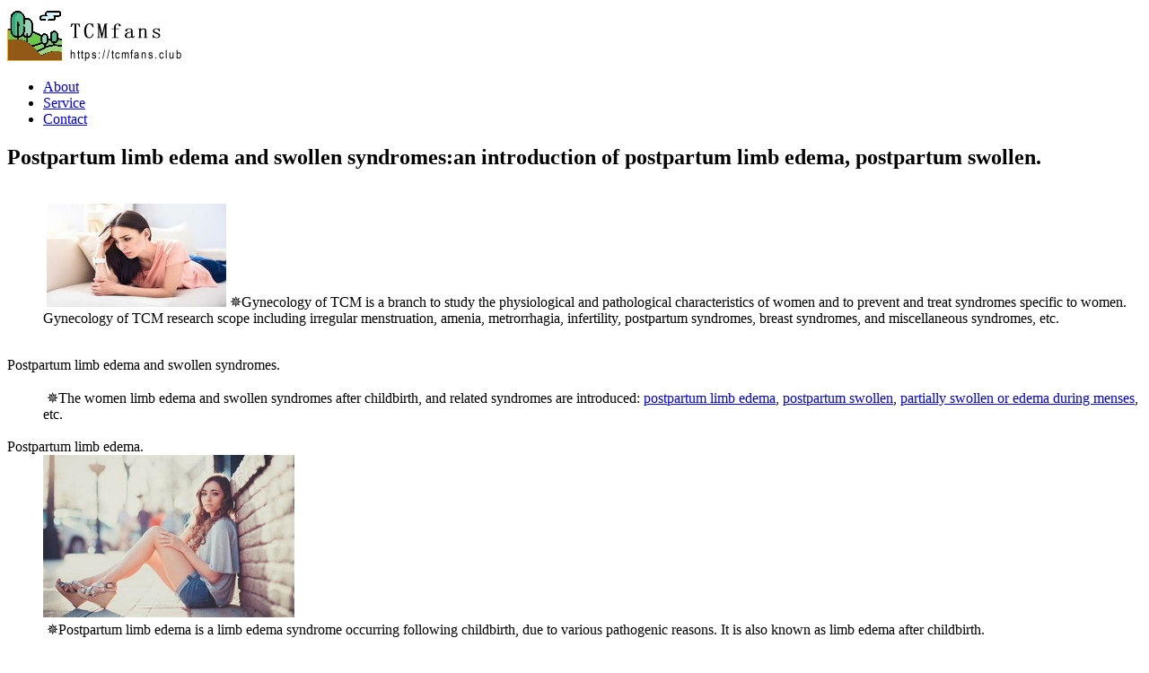

--- FILE ---
content_type: text/html
request_url: https://tcmfans.club/knowledge/gynecology/postpartumlimbedema.html
body_size: 5928
content:
<!doctype html>
<html lang="en">
<head>
  <meta charset="utf-8">
<!--editable meta content start-->
<title>Postpartum limb edema and swollen syndromes:an introduction of postpartum limb edema, postpartum swollen.</title>	
  <meta name="description" content="Postpartum limb edema and swollen syndromes:an introduction of postpartum limb edema, postpartum swollen.">
  <meta name="keywords" content="Postpartum limb edema and swollen syndromes:an introduction of postpartum limb edema,postpartum swollen,partially swollen or edema during menses,pathogenic reason,symptoms,gynecology syndromes,women disease,Knowledge.">
<!--editable meta content end-->
<!--public plugin start-->
  <meta name="dcterms.created" content="2018-12-01"><meta name="dcterms.modified" content="2020-06-08">
  <link rel="shortcut icon" href="/favicon.ico" type="image/x-icon"><link rel="apple-touch-icon" sizes="180x180" href="/apple-touch-icon.png">
  <link href="/css/960.css" media="screen" rel="Stylesheet">
  <link href="/css/maincss3.css" media="screen" rel="Stylesheet">
  <link href="/css/iconlinks.css" media="screen" rel="stylesheet">
  <!--[if lte IE 7]><link href="/css/iehacks_grid.css" media="screen, projection" rel="Stylesheet" type="text/css"><![endif]-->
  <!--[if IE]><script src="https://html5shiv.googlecode.com/svn/trunk/html5.js"></script><![endif]-->
<script src='//platform-api.sharethis.com/js/sharethis.js#property=5c2b10e32abd7d00112b9f5f&product=social-ab' async='async'></script>
<!--public plugin end-->
</head>

<body><!--public header start-->
 <header>
   <div class="container_16 headerstyle">
       <div id="logo" class="grid_3 alpha"><a href="/"><img src="/logo/logo.jpg" width="200" height="60" alt="Logo:TCMfans club"></a></div>
       <div class="grid_3 menublockw">
        <ul class="menu"><li class="navli1"><a href="/about.html" class="navli1" title="About">About</a></li>
        <li class="navli2"><a href="/service/index.html" class="navli2" title="Service">Service</a></li>
        <li class="navli3"><a href="/contact.html" class="navli3" title="Contact">Contact</a></li>
        </ul>
        </div>
      <div class="grid_4 omega headerright"></div><div class="clear"></div>
   </div>
</header>
<!--public header end -->

<!--wrapper  start -->
  <div id="wrapper"><!--content  start -->
    <div class="container_16 contentbg">
   <!--left start--><!--editable lnav start-->
   <!--editable lnav end--><!--left end-->

<!--middle  start -->
<section class="grid_12 box articlebg" id="article"><!--article editable start -->
<h1>Postpartum limb edema and swollen syndromes:an introduction of postpartum limb edema, postpartum swollen.</h1><a href="/knowledge/gynecologydisease.html" class="upwardpage" title="Gynecology Syndromes:Women Syndromes."></a><a href="postpartumgalactorrheasyndromes.html" class="backpage" title="Postpartum galactorrhea and related syndromes:an introduction of postpartum galactorrhea syndromes, periodical breast milk stoppage, galactostasis, mammary abscess, acute mastitis."></a><a href="postpartumchillsfever.html" class="forwardpage" title="Postpartum alternative chill and fever:an introduction of postpartum alternative chill and fever and related syndromes."></a>

	<dl class="tghostwhitebox"><dt></dt>
                      <dd>
                      <br>&nbsp;<img src="/knowledge/gynecology/img/ladydiseaseicon.jpg" width="200" height="115" class="imgfloaterleft" alt="TCM Knowledge:Gynecology Syndromes,Women Syndromes" title="TCM Knowledge:Gynecology Syndromes,Women Syndromes">&nbsp;&#10037;Gynecology of TCM is a branch to study the physiological and pathological characteristics of women and to prevent and treat syndromes specific to women. Gynecology of TCM research scope including irregular menstruation, amenia, metrorrhagia, infertility, postpartum syndromes, breast syndromes, and miscellaneous syndromes, etc.
                      <br><br>
                      </dd>
	</dl>   

	<dl class="tbbox"><dt class="dtstyle01">Postpartum limb edema and swollen syndromes.</dt>
                      <dd>
                      &nbsp;
                      <br>&nbsp;&#10037;The women limb edema and swollen syndromes after childbirth, and related syndromes are introduced: <a href="#postpartumlimbedema" class="moreinfobs">postpartum limb edema</a>, <a href="#postpartumswollen" class="moreinfobs">postpartum swollen</a>, <a href="#partiallyswollenoredemaduringmenses" class="moreinfobs">partially swollen or edema during menses</a>, etc.
                      <br><br>                  
					  </dd>
	
	                  <dt class="dtstyle01" id="postpartumlimbedema">Postpartum limb edema.</dt>
                      <dd>
                      <img src="/knowledge/gynecology/img/postpartumlimbedema.jpg" width="280" height="181"  class="imgfloaterright" alt="Postpartum limb edema" title="Postpartum limb edema">&nbsp;
                      <br>&nbsp;&#10037;Postpartum limb edema is a limb edema syndrome occurring following childbirth, due to various pathogenic reasons. It is also known as limb edema after childbirth.
                      <br><br>&nbsp;&#10023; In the TCM system, the pathogenic reasons for the postpartum limb edema normally are residue blood accumulated in five Zang-viscera, flow into limbs via channels, lead to the yellowish complexion and limb edema. If misdiagnosed as water Qi with water regulation herbs, will lead to exhausting. In the case of deficiency after childbirth, use exhausting herbs again, lead to double deficiency, and risks.
					  <br><br>&nbsp;&#10023;Ancient herbalists who hold a syndrome differentiation viewpoint with similar explain of pathogenic reasons, and the relevant representative work are introduced and quoted:
					  <p class="blockquote">&nbsp;"Edema after childbirth: a woman suffers from residue blood not passing down completely(lochiorrhagia), flow into channels and collaterals by a chance of deficiency, mixed with Qi, stagnancy stasis and not move, rotten as water, as a result, lead to edema in four limbs(edema of hands and arms, feet and legs), sudden chills and sudden fever, should not be treated as water Qi..."&nbsp;<a href="#cite06" class="books"><sup>[06]</sup></a>.Different types are introduced:
					  <br>&nbsp;⑴.A woman suffers from edema in four limbs(edema of hands and arms, feet, and legs) after childbirth, residue blood not passing down completely, deficiency, sudden chills sudden fever...
					  <br>&nbsp;⑵.A woman suffers from deficiency and weakness after childbirth, space between skin and muscles are not dense, lost proper regulation and supplement, affected by wind and dampness externally, edema and swollen on face and eyes, swelling of four limbs(swelling of hands and arms, feet and legs).
					  </p>
					  <p class="blockquote">&nbsp;"Edema after childbirth: a woman suffers from residue blood flow into meridians and collaterals, develops to water and general edema..."&nbsp;<a href="#cite07" class="books"><sup>[07]</sup></a>.</p>

                      <br><br>&nbsp;&#10037;The postpartum limb edema common types are known including:
                      <br><br>&nbsp;⑴.Postpartum limb edema, edema after childbirth, affected by pathogens cold and heat, wind dampness, emotional factors(happy, anger, worry, pavor), blood and Qi combat, stay in meridians.
                      <br><br>&nbsp;⑵.Postpartum limb edema, deficiency in Zang-viscera after childbirth, affected by wind and cold pathogen, fullness and pains in chest, colic pain in abdomen and hypochondria, nausea and throw up, poor appetite, edema on body and face, aversion to cold and shiver, or unstoppable diarrhea, lack Qi and fatigue drowsiness, sudden deficiency of Zang-viscera after childbirth, cold pathogen and old disease.
                      <br><br>&nbsp;⑶.Postpartum limb edema, after childbirth, hard and big as a plate in the region from the heart to the abdomen, border or edge is similar to a plate, it is the case of edema due to retained fluid, belongs to Qi Fen(Qi phase).
                      <br><br>&nbsp;⑷.Postpartum limb edema, deficiency and edema, dyspnea with rapid respiration. It is the case that should prompt diuresis.
                      <br><br>&nbsp;⑸.Postpartum limb edema, swelling and edema after childbirth, dyspnea with rapid respiration, polydipsia(fidget and thirst), inhibited urination.
                      <br><br>&nbsp;⑹.Postpartum limb edema, wind deficiency after childbirth, Qi stagnant and affect upward, edema and swelling on head and face.
                      <br><br>&nbsp;⑺.Postpartum limb edema, hurt of Qi and blood due to consumption after childbirth, deficiency in the striae and interstitial space(Cou Li), affected and visiting by wind pathogen, wind pathogen combat with Qi, lead to deficiency swelling and floating, wind-puff(Qi-swelling, emphysema), in the case skin is similar to ripe plum, will develop to edema.
                      <br><br>&nbsp;⑻.Postpartum limb edema, blue swelling on whole body and pains, suffering from uterine bleeding.
                      <br><br>&nbsp;⑼.Postpartum limb edema, blood deficiency after childbirth, wind-puff, edema.
                      <br><br>                  
					  </dd>

                      <dt class="dtstyle01" id="postpartumswollen">Postpartum swollen.</dt>
                      <dd>
                      <img src="/knowledge/gynecology/img/postpartumswollen.jpg" width="280" height="187"  class="imgfloaterright" alt="Postpartum swollen" title="Postpartum swollen">&nbsp;
                      <br>&nbsp;&#10037;The postpartum swollen is a syndrome of swollen occurring following childbirth, due to various pathogenic reasons. It is also known as swollen after childbirth.
                      <br><br>&nbsp;&#10023; In the TCM system, the pathogenic reasons for the postpartum swollen normally are difficulty in urination, dampness accumulation, Qi deficiency of the urinary bladder, spleen deficiency and lung deficiency, etc.
					  <br><br>&nbsp;&#10023;Ancient herbalists who hold a syndrome differentiation viewpoint with similar explain of pathogenic reasons, and the relevant representative work are introduced and quoted:
					  <p class="blockquote">&nbsp;"Case postpartum swollen of the whole body, whole body deficient swollen...
					  <br><br>&nbsp;Case postpartum general edema, or edema of the whole body after childbirth...
					  <br><br>&nbsp;Case postpartum deficient swollen, panting or short of breath..."&nbsp;<a href="#cite02" class="books"><sup>[02]</sup></a>.</p>

					  <p class="blockquote">&nbsp;"In the condition of edema in hands and feet after childbirth, the skin is bright, it is mainly due to the reasons include spleen deficiency and could not regulate water, lung deficiency and could not transport water."&nbsp;<a href="#cite03" class="books"><sup>[03]</sup></a>.</p>
					  <p class="blockquote">&nbsp;"Case over seven days after childbirth, a woman suffers from edema in hands and feet, bright skin. Other symptoms might be observed: difficulty in defecation(constipation), affected by the cold pathogen, dampness pathogen hurt the exterior, no perspiration and distension.
                      <br><br>&nbsp;Case after childbirth, a woman suffers from wind dampness affection, hurt the spleen meridian, Qi stagnancy and blood stasis, leading to puffiness and edema in face and eyes, swelling and distension in limbs with panting(distension or edema of hands and arms, feet and legs, with panting)."&nbsp;<a href="#cite03" class="books"><sup>[03]</sup></a>.</p>

                      <br><br>&nbsp;The swollen and distension, also could be classified into blood-phase or water-phase in TCM, normally in case menses stopped first, edema of limbs(edema of hands and arms, hands and legs), urination is inhibited, is the condition swollen and distension of the blood-phase type; the case urination is inhibited, edema of limbs(edema of hands and arms, hands and legs), menses is stopped, is the condition swollen and distension of the water-phase type.
					  <br><br>&nbsp;&#10023;Ancient herbalists who hold a syndrome differentiation viewpoint with similar explain of pathogenic reasons, and the relevant representative work are introduced and quoted:
					  <p class="blockquote">&nbsp;"Swollen and distension of blood-phase or water-phase: a woman suffers from menses stopped..., In the case, menses stopped first, edema of limbs(hands and feet, arms and legs), urination is inhibited, it is the condition swollen and distension of the blood-phase type; In the case urination inhibited, then edema of limbs(hands and feet, arms legs), then menses is stopped, it is the condition swollen and distension of the water-phase type....; Other reasons are known: improper diet and life habits, the disorder of seven emotions and six exogenous pathogens, hurt the spleen and stomach..."&nbsp;<a href="#cite04" class="books"><sup>[04]</sup></a>.Different types are introduced:
					  <br>&nbsp;⑴.A woman suffers from menses is stopped first, edema of limbs(edema of hands and arms, feet and legs), urination is inhibited, it is the condition swollen and distension of the blood-phase type;
                      <br>&nbsp;⑵.A woman suffers from urination is inhibited, then edema of limbs(edema of hands and arms, feet and legs), then menses is stopped, it is the condition swollen and distension of the water-phase type.
                      <br>&nbsp;⑶.A woman suffers from obstruction of collaterals, blood is transformed into water, flow to limbs(hands and arms, feet and legs), all edema and distension, it is also the condition of the blood-phase type.
					  </p>
					  <p class="blockquote">&nbsp;"A woman suffers from edema and swollen after childbirth, there are cases due to residue blood stagnancy and retained, blocking the Ying and Wei system, disorder of circulation, edema on the face and limbs(edema of the face, hands, arms, feet, and legs);...there are cases due to great deficiency of Qi and blood, edema of limbs and body(edema of the body, hands and arms, feet and legs);…there are cases edema due to water Qi(dampness pathogen), surely cough, frequent urination..."&nbsp;<a href="#cite05" class="books"><sup>[05]</sup></a>.Actually, the edema and swollen was also classified into the blood-phase type or the water-phase type, by herbalist 叶桂(Yè Guì).</p>
					  <p class="blockquote">&nbsp;"General edema after childbirth: a woman suffers from cyanotic swelling(cyanotic edema), skin looks like ripe plum fruit, it is a syndrome sick in the blood-phase...; In case fullness and distention in the heart and chest, the skin is swelling and thick, urination is not inhibited, it is a syndrome sick in the Qi-phase...; In case the skin is thin and bright, panting and cough in sleep, it is the case of dropsy or edema..."&nbsp;<a href="#cite07" class="books"><sup>[07]</sup></a>.</p>
                      <br><br>                  
					  </dd>

                      <dt class="dtstyle01" id="partiallyswollenoredemaduringmenses">Partially swollen or edema during menses.</dt>
                      <dd>
                      <img src="/knowledge/ancientworks.jpg" width="128" height="137"  class="imgfloaterright" alt="Knowledge" title="TCM Knowledge">&nbsp;
                      <br>&nbsp;&#10037;The partially swollen or edema during menses is syndrome edema or swollen on partial body part during menses, normally due to spleen deficiency.
                      <br>&nbsp;&#10037;Ancient herbalists who hold a syndrome differentiation viewpoint with similar explain of pathogenic reasons, and the relevant representative work are introduced and quoted:
					  <p class="blockquote">&nbsp;"A woman suffers from partially swollen edema during menses, it is the condition due to spleen deficiency and weakness..."&nbsp;<a href="#cite06" class="books"><sup>[06]</sup></a>.</p>
                      <br><br>                  
					  </dd>

	</dl> 
<a href="/knowledge/gynecologydisease.html" class="upwardpage" title="Gynecology Syndromes:Women Syndromes."></a><a href="postpartumgalactorrheasyndromes.html" class="backpage" title="Postpartum galactorrhea and related syndromes:an introduction of postpartum galactorrhea syndromes, periodical breast milk stoppage, galactostasis, mammary abscess, acute mastitis."></a><a href="postpartumchillsfever.html" class="forwardpage" title="Postpartum alternative chill and fever:an introduction of postpartum alternative chill and fever and related syndromes."></a>
<h6 class="citereference">References:</h6>
<dl class="tbottombox"><dt></dt><dd id="citereference">
    <ul><li>01.Postpartum limb edema and swollen syndromes:an introduction of postpartum limb edema, postpartum swollen.</li>
        <li id="cite02">02.Song Shi Nǚ Ke Cuo Yao(the Synopsis of Song's Gynaecology).By 宋林皋(Sòng Lín Gāo)[Ming].</li>
        <li id="cite03">03.Jiēzhāi Gōng Tāi Chǎn Yī àn(Births Cases of Jie Zhai Gong).By 王纶(Wáng Guān)[Ming].</li>
        <li id="cite04">04.Nǚ Ke Bǎi Xiào Quán Shū(the Efficacious Complete Book of Gynaecology).By 龚居中(Gōng Jūzhōng)[Ming,1630].</li>
        <li id="cite05">05.Ye Shi Nǚ Ke Zhèng Zhì(the Syndromes and Therapeutics of Ye's Gynaecology).By 叶桂(Yè Guì)[1817].</li>
        <li id="cite06">06.Fù Kē Bèi Kǎo(the References of Gynaecology).By 何应豫(Hé Yīngyù)[1820].</li>
        <li id="cite07">07.Fù Kē Liáng Fāng(the Effective Prescription of Gynecology).By 何梦瑶(Hé Mèngyáo)[1751].</li>
	</ul>
	</dd>
</dl>
<p class="credit">&nbsp;<span class="lastupdate">Last edit and latest revision date:</span><time class="revisedate" datetime="2020-06-08T14:30:15+08:00">June 8th 2020 at 14:30</time>
<br>&nbsp;&nbsp;<!-- Histats.com  START (hidden counter) -->
<a href="/" target="_blank" ></a>
<img  src="//sstatic1.histats.com/0.gif?4198371&101" alt="cool hit counter" class="counterimg" width="1" height="1" >
<!-- Histats.com  END  -->
<br>&nbsp;<a href="postpartumlimbedema.html" class="english">&nbsp;</a>&nbsp;<a href="postpartumlimbedemafr.html" class="french">&nbsp;</a>&nbsp;<a href="postpartumlimbedemait.html" class="italian">&nbsp;</a>&nbsp;<a href="postpartumlimbedemada.html" class="danish">&nbsp;</a>&nbsp;<a href="postpartumlimbedemasv.html" class="swedish">&nbsp;</a>&nbsp;<a href="postpartumlimbedemano.html" class="norwegian">&nbsp;</a>&nbsp;<a href="postpartumlimbedemath.html" class="thai">&nbsp;</a>&nbsp;<a href="postpartumlimbedemauk.html" class="ukrainian">&nbsp;</a>
</p>
<!--article editable end-->
    </section>
<!--middle end -->

<!--right editable start-->
<!--right editable end-->
           <div class="clear"></div>
       </div>
   <!--content end -->
  </div>
<!--wrapper  end -->
<!--scrolltop start-->
   <button class="to-top">Top &uarr;</button>
   <script src="/jquery/scrolltop/js/jquery-1.11.0.min.js"></script>
   <script src="/jquery/scrolltop/js/jquery.toTop.min.js"></script>
   <script>
       jQuery(function($){
           // Plugin activation (basic)
           // $('.to-top').toTop();

           // Plugin activation with options
           $('.to-top').toTop({
               //options with default values
               autohide: true,  //boolean 'true' or 'false'
               offset: 420,     //numeric value (as pixels) for scrolling length from top to hide automatically
               speed: 500,      //numeric value (as mili-seconds) for duration
               right: 15,       //numeric value (as pixels) for position from right
               bottom: 30       //numeric value (as pixels) for position from bottom
           });
       });
   </script>
<!--scrolltop end-->
<!--footer  start -->
 <footer id="bg_footer">
  <div id="footer" class="container_16"><hr>
    <div class="grid_4">
      <ul class="statistics"><li>&nbsp;&nbsp;<a href="/faqs/search.html"><img src="/pubimg/iconsearch.png" width="32" height="32" title="Search Support" alt="Search Support"></a>&nbsp;&nbsp;<a href="https://validator.w3.org/check?uri=referer"><img src="/pubimg/iconhtml5.png" height="32" width="32" title="Valid HTML5.0" alt="HTML 5"></a>&nbsp;<a href="https://jigsaw.w3.org/css-validator/check/referer"><img src="/pubimg/iconcss3.png" height="32" width="32" title="Valid CSS3.0" alt="CSS3"></a>&nbsp;&nbsp;<a href="javascript:if(document.all)window.external.AddFavorite(location.href,document.title);else%20if(window.sidebar)window.sidebar.addPanel(document.title,location.href,'');"><img src="/pubimg/iconbookmark.png" width="32" height="32" title="Add Bookmark" alt="Add Bookmark"></a>&nbsp;&nbsp;<a href="/rss/rssfeed.xml"><img src="/pubimg/rssicon3.png" width="32" height="32" title="RSS" alt="RSS"></a>&nbsp;&nbsp;</li>      
	  </ul> 
    </div>
    <div class="grid_4"><ul class="suggestions2">
	<li><a href="/service/index.html">&#10050;Service</a></li>
	<li><a href="/faqs/index.html">&#10050;FAQs</a></li>
	<li><a href="/faqs/privacy.html">&#10050;Privacy Policy</a></li>
      </ul>
    </div>
    <div class="grid_4"><ul class="suggestions3">
	<li><a href="/knowledge/index.html">&#10050;Knowledge</a></li>
	<li><a href="/contact.html">&#10050;Contact</a></li>
	<li><a href="/tos/index.html">&#10050;Terms of Service</a></li>
      </ul>
    </div>
      <div class="grid_16 omega left"><p>&nbsp;<script src="/js/translation.js"></script><script>translation_flags_g();</script><span class="copyright"><small>&#9426; 2018<script>new Date().getFullYear()>2010&&document.write("-"+new Date().getFullYear());</script>. tcmfans.club.-All Rights Reserved.</small>&nbsp;</span></p></div>
  </div>
</footer>
<!--footer end -->
</body>
</html>